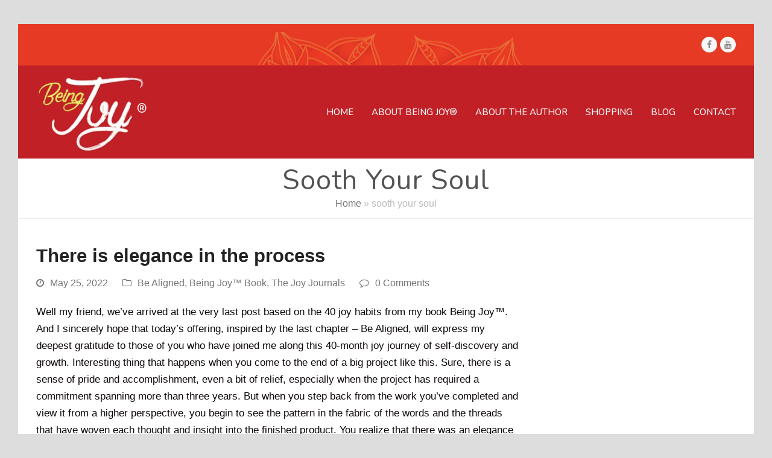

--- FILE ---
content_type: text/html; charset=UTF-8
request_url: https://beingjoy.ca/tag/sooth-your-soul/
body_size: 15893
content:
<!doctype html>
<html lang="en-US" itemscope itemtype="http://schema.org/WebPage">
<head><style>img.lazy{min-height:1px}</style><link href="https://beingjoy.ca/wp-content/plugins/w3-total-cache/pub/js/lazyload.min.js?x62617" as="script">
<meta charset="UTF-8">
<link rel="profile" href="http://gmpg.org/xfn/11">
<meta name='robots' content='index, follow, max-image-preview:large, max-snippet:-1, max-video-preview:-1' />
	<style>img:is([sizes="auto" i], [sizes^="auto," i]) { contain-intrinsic-size: 3000px 1500px }</style>
	<meta name="generator" content="Total WordPress Theme v5.0.8">
<meta name="viewport" content="width=device-width, initial-scale=1">
<meta http-equiv="X-UA-Compatible" content="IE=edge" />

	<!-- This site is optimized with the Yoast SEO plugin v26.8 - https://yoast.com/product/yoast-seo-wordpress/ -->
	<title>sooth your soul Archives - Being Joy®</title>
	<link rel="canonical" href="https://beingjoy.ca/tag/sooth-your-soul/" />
	<link rel="next" href="https://beingjoy.ca/tag/sooth-your-soul/page/2/" />
	<meta property="og:locale" content="en_US" />
	<meta property="og:type" content="article" />
	<meta property="og:title" content="sooth your soul Archives - Being Joy®" />
	<meta property="og:url" content="https://beingjoy.ca/tag/sooth-your-soul/" />
	<meta property="og:site_name" content="Being Joy®" />
	<meta property="og:image" content="https://beingjoy.ca/wp-content/uploads/2018/11/home-slider.jpg" />
	<meta property="og:image:width" content="2500" />
	<meta property="og:image:height" content="499" />
	<meta property="og:image:type" content="image/jpeg" />
	<meta name="twitter:card" content="summary_large_image" />
	<script type="application/ld+json" class="yoast-schema-graph">{"@context":"https://schema.org","@graph":[{"@type":"CollectionPage","@id":"https://beingjoy.ca/tag/sooth-your-soul/","url":"https://beingjoy.ca/tag/sooth-your-soul/","name":"sooth your soul Archives - Being Joy®","isPartOf":{"@id":"https://beingjoy.ca/#website"},"breadcrumb":{"@id":"https://beingjoy.ca/tag/sooth-your-soul/#breadcrumb"},"inLanguage":"en-US"},{"@type":"BreadcrumbList","@id":"https://beingjoy.ca/tag/sooth-your-soul/#breadcrumb","itemListElement":[{"@type":"ListItem","position":1,"name":"Home","item":"https://beingjoy.ca/"},{"@type":"ListItem","position":2,"name":"sooth your soul"}]},{"@type":"WebSite","@id":"https://beingjoy.ca/#website","url":"https://beingjoy.ca/","name":"Being Joy®","description":"Being Joy® can heal your life and be the catalyst for change in the world.","publisher":{"@id":"https://beingjoy.ca/#organization"},"potentialAction":[{"@type":"SearchAction","target":{"@type":"EntryPoint","urlTemplate":"https://beingjoy.ca/?s={search_term_string}"},"query-input":{"@type":"PropertyValueSpecification","valueRequired":true,"valueName":"search_term_string"}}],"inLanguage":"en-US"},{"@type":"Organization","@id":"https://beingjoy.ca/#organization","name":"Blyssworks Inc.","alternateName":"Blyssworks","url":"https://beingjoy.ca/","logo":{"@type":"ImageObject","inLanguage":"en-US","@id":"https://beingjoy.ca/#/schema/logo/image/","url":"https://beingjoy.ca/wp-content/uploads/2023/10/cropped-BeingJoy_logo.png","contentUrl":"https://beingjoy.ca/wp-content/uploads/2023/10/cropped-BeingJoy_logo.png","width":512,"height":512,"caption":"Blyssworks Inc."},"image":{"@id":"https://beingjoy.ca/#/schema/logo/image/"}}]}</script>
	<!-- / Yoast SEO plugin. -->


<link rel='dns-prefetch' href='//www.googletagmanager.com' />
<link rel='dns-prefetch' href='//fonts.googleapis.com' />
<style id='classic-theme-styles-inline-css'>
/*! This file is auto-generated */
.wp-block-button__link{color:#fff;background-color:#32373c;border-radius:9999px;box-shadow:none;text-decoration:none;padding:calc(.667em + 2px) calc(1.333em + 2px);font-size:1.125em}.wp-block-file__button{background:#32373c;color:#fff;text-decoration:none}
</style>
<style id='global-styles-inline-css'>
:root{--wp--preset--aspect-ratio--square: 1;--wp--preset--aspect-ratio--4-3: 4/3;--wp--preset--aspect-ratio--3-4: 3/4;--wp--preset--aspect-ratio--3-2: 3/2;--wp--preset--aspect-ratio--2-3: 2/3;--wp--preset--aspect-ratio--16-9: 16/9;--wp--preset--aspect-ratio--9-16: 9/16;--wp--preset--color--black: #000000;--wp--preset--color--cyan-bluish-gray: #abb8c3;--wp--preset--color--white: #ffffff;--wp--preset--color--pale-pink: #f78da7;--wp--preset--color--vivid-red: #cf2e2e;--wp--preset--color--luminous-vivid-orange: #ff6900;--wp--preset--color--luminous-vivid-amber: #fcb900;--wp--preset--color--light-green-cyan: #7bdcb5;--wp--preset--color--vivid-green-cyan: #00d084;--wp--preset--color--pale-cyan-blue: #8ed1fc;--wp--preset--color--vivid-cyan-blue: #0693e3;--wp--preset--color--vivid-purple: #9b51e0;--wp--preset--gradient--vivid-cyan-blue-to-vivid-purple: linear-gradient(135deg,rgba(6,147,227,1) 0%,rgb(155,81,224) 100%);--wp--preset--gradient--light-green-cyan-to-vivid-green-cyan: linear-gradient(135deg,rgb(122,220,180) 0%,rgb(0,208,130) 100%);--wp--preset--gradient--luminous-vivid-amber-to-luminous-vivid-orange: linear-gradient(135deg,rgba(252,185,0,1) 0%,rgba(255,105,0,1) 100%);--wp--preset--gradient--luminous-vivid-orange-to-vivid-red: linear-gradient(135deg,rgba(255,105,0,1) 0%,rgb(207,46,46) 100%);--wp--preset--gradient--very-light-gray-to-cyan-bluish-gray: linear-gradient(135deg,rgb(238,238,238) 0%,rgb(169,184,195) 100%);--wp--preset--gradient--cool-to-warm-spectrum: linear-gradient(135deg,rgb(74,234,220) 0%,rgb(151,120,209) 20%,rgb(207,42,186) 40%,rgb(238,44,130) 60%,rgb(251,105,98) 80%,rgb(254,248,76) 100%);--wp--preset--gradient--blush-light-purple: linear-gradient(135deg,rgb(255,206,236) 0%,rgb(152,150,240) 100%);--wp--preset--gradient--blush-bordeaux: linear-gradient(135deg,rgb(254,205,165) 0%,rgb(254,45,45) 50%,rgb(107,0,62) 100%);--wp--preset--gradient--luminous-dusk: linear-gradient(135deg,rgb(255,203,112) 0%,rgb(199,81,192) 50%,rgb(65,88,208) 100%);--wp--preset--gradient--pale-ocean: linear-gradient(135deg,rgb(255,245,203) 0%,rgb(182,227,212) 50%,rgb(51,167,181) 100%);--wp--preset--gradient--electric-grass: linear-gradient(135deg,rgb(202,248,128) 0%,rgb(113,206,126) 100%);--wp--preset--gradient--midnight: linear-gradient(135deg,rgb(2,3,129) 0%,rgb(40,116,252) 100%);--wp--preset--font-size--small: 13px;--wp--preset--font-size--medium: 20px;--wp--preset--font-size--large: 36px;--wp--preset--font-size--x-large: 42px;--wp--preset--spacing--20: 0.44rem;--wp--preset--spacing--30: 0.67rem;--wp--preset--spacing--40: 1rem;--wp--preset--spacing--50: 1.5rem;--wp--preset--spacing--60: 2.25rem;--wp--preset--spacing--70: 3.38rem;--wp--preset--spacing--80: 5.06rem;--wp--preset--shadow--natural: 6px 6px 9px rgba(0, 0, 0, 0.2);--wp--preset--shadow--deep: 12px 12px 50px rgba(0, 0, 0, 0.4);--wp--preset--shadow--sharp: 6px 6px 0px rgba(0, 0, 0, 0.2);--wp--preset--shadow--outlined: 6px 6px 0px -3px rgba(255, 255, 255, 1), 6px 6px rgba(0, 0, 0, 1);--wp--preset--shadow--crisp: 6px 6px 0px rgba(0, 0, 0, 1);}:where(.is-layout-flex){gap: 0.5em;}:where(.is-layout-grid){gap: 0.5em;}body .is-layout-flex{display: flex;}.is-layout-flex{flex-wrap: wrap;align-items: center;}.is-layout-flex > :is(*, div){margin: 0;}body .is-layout-grid{display: grid;}.is-layout-grid > :is(*, div){margin: 0;}:where(.wp-block-columns.is-layout-flex){gap: 2em;}:where(.wp-block-columns.is-layout-grid){gap: 2em;}:where(.wp-block-post-template.is-layout-flex){gap: 1.25em;}:where(.wp-block-post-template.is-layout-grid){gap: 1.25em;}.has-black-color{color: var(--wp--preset--color--black) !important;}.has-cyan-bluish-gray-color{color: var(--wp--preset--color--cyan-bluish-gray) !important;}.has-white-color{color: var(--wp--preset--color--white) !important;}.has-pale-pink-color{color: var(--wp--preset--color--pale-pink) !important;}.has-vivid-red-color{color: var(--wp--preset--color--vivid-red) !important;}.has-luminous-vivid-orange-color{color: var(--wp--preset--color--luminous-vivid-orange) !important;}.has-luminous-vivid-amber-color{color: var(--wp--preset--color--luminous-vivid-amber) !important;}.has-light-green-cyan-color{color: var(--wp--preset--color--light-green-cyan) !important;}.has-vivid-green-cyan-color{color: var(--wp--preset--color--vivid-green-cyan) !important;}.has-pale-cyan-blue-color{color: var(--wp--preset--color--pale-cyan-blue) !important;}.has-vivid-cyan-blue-color{color: var(--wp--preset--color--vivid-cyan-blue) !important;}.has-vivid-purple-color{color: var(--wp--preset--color--vivid-purple) !important;}.has-black-background-color{background-color: var(--wp--preset--color--black) !important;}.has-cyan-bluish-gray-background-color{background-color: var(--wp--preset--color--cyan-bluish-gray) !important;}.has-white-background-color{background-color: var(--wp--preset--color--white) !important;}.has-pale-pink-background-color{background-color: var(--wp--preset--color--pale-pink) !important;}.has-vivid-red-background-color{background-color: var(--wp--preset--color--vivid-red) !important;}.has-luminous-vivid-orange-background-color{background-color: var(--wp--preset--color--luminous-vivid-orange) !important;}.has-luminous-vivid-amber-background-color{background-color: var(--wp--preset--color--luminous-vivid-amber) !important;}.has-light-green-cyan-background-color{background-color: var(--wp--preset--color--light-green-cyan) !important;}.has-vivid-green-cyan-background-color{background-color: var(--wp--preset--color--vivid-green-cyan) !important;}.has-pale-cyan-blue-background-color{background-color: var(--wp--preset--color--pale-cyan-blue) !important;}.has-vivid-cyan-blue-background-color{background-color: var(--wp--preset--color--vivid-cyan-blue) !important;}.has-vivid-purple-background-color{background-color: var(--wp--preset--color--vivid-purple) !important;}.has-black-border-color{border-color: var(--wp--preset--color--black) !important;}.has-cyan-bluish-gray-border-color{border-color: var(--wp--preset--color--cyan-bluish-gray) !important;}.has-white-border-color{border-color: var(--wp--preset--color--white) !important;}.has-pale-pink-border-color{border-color: var(--wp--preset--color--pale-pink) !important;}.has-vivid-red-border-color{border-color: var(--wp--preset--color--vivid-red) !important;}.has-luminous-vivid-orange-border-color{border-color: var(--wp--preset--color--luminous-vivid-orange) !important;}.has-luminous-vivid-amber-border-color{border-color: var(--wp--preset--color--luminous-vivid-amber) !important;}.has-light-green-cyan-border-color{border-color: var(--wp--preset--color--light-green-cyan) !important;}.has-vivid-green-cyan-border-color{border-color: var(--wp--preset--color--vivid-green-cyan) !important;}.has-pale-cyan-blue-border-color{border-color: var(--wp--preset--color--pale-cyan-blue) !important;}.has-vivid-cyan-blue-border-color{border-color: var(--wp--preset--color--vivid-cyan-blue) !important;}.has-vivid-purple-border-color{border-color: var(--wp--preset--color--vivid-purple) !important;}.has-vivid-cyan-blue-to-vivid-purple-gradient-background{background: var(--wp--preset--gradient--vivid-cyan-blue-to-vivid-purple) !important;}.has-light-green-cyan-to-vivid-green-cyan-gradient-background{background: var(--wp--preset--gradient--light-green-cyan-to-vivid-green-cyan) !important;}.has-luminous-vivid-amber-to-luminous-vivid-orange-gradient-background{background: var(--wp--preset--gradient--luminous-vivid-amber-to-luminous-vivid-orange) !important;}.has-luminous-vivid-orange-to-vivid-red-gradient-background{background: var(--wp--preset--gradient--luminous-vivid-orange-to-vivid-red) !important;}.has-very-light-gray-to-cyan-bluish-gray-gradient-background{background: var(--wp--preset--gradient--very-light-gray-to-cyan-bluish-gray) !important;}.has-cool-to-warm-spectrum-gradient-background{background: var(--wp--preset--gradient--cool-to-warm-spectrum) !important;}.has-blush-light-purple-gradient-background{background: var(--wp--preset--gradient--blush-light-purple) !important;}.has-blush-bordeaux-gradient-background{background: var(--wp--preset--gradient--blush-bordeaux) !important;}.has-luminous-dusk-gradient-background{background: var(--wp--preset--gradient--luminous-dusk) !important;}.has-pale-ocean-gradient-background{background: var(--wp--preset--gradient--pale-ocean) !important;}.has-electric-grass-gradient-background{background: var(--wp--preset--gradient--electric-grass) !important;}.has-midnight-gradient-background{background: var(--wp--preset--gradient--midnight) !important;}.has-small-font-size{font-size: var(--wp--preset--font-size--small) !important;}.has-medium-font-size{font-size: var(--wp--preset--font-size--medium) !important;}.has-large-font-size{font-size: var(--wp--preset--font-size--large) !important;}.has-x-large-font-size{font-size: var(--wp--preset--font-size--x-large) !important;}
:where(.wp-block-post-template.is-layout-flex){gap: 1.25em;}:where(.wp-block-post-template.is-layout-grid){gap: 1.25em;}
:where(.wp-block-columns.is-layout-flex){gap: 2em;}:where(.wp-block-columns.is-layout-grid){gap: 2em;}
:root :where(.wp-block-pullquote){font-size: 1.5em;line-height: 1.6;}
</style>
<link rel="stylesheet" href="https://beingjoy.ca/wp-content/cache/minify/580ea.css?x62617" media="all" />

<link rel='stylesheet' id='wpex-google-font-nunito-css' href='//fonts.googleapis.com/css2?family=Nunito:ital,wght@0,100;0,200;0,300;0,400;0,500;0,600;0,700;0,800;0,900;1,100;1,200;1,300;1,400;1,500;1,600;1,700;1,800;1,900&#038;display=swap&#038;subset=latin' media='all' />
<link rel="stylesheet" href="https://beingjoy.ca/wp-content/cache/minify/2b532.css?x62617" media="all" />

<link rel='stylesheet' id='wpex-mobile-menu-breakpoint-max-css' href='https://beingjoy.ca/wp-content/themes/Total/assets/css/wpex-mobile-menu-breakpoint-max.css?x62617' media='only screen and (max-width:959px)' />
<link rel='stylesheet' id='wpex-mobile-menu-breakpoint-min-css' href='https://beingjoy.ca/wp-content/themes/Total/assets/css/wpex-mobile-menu-breakpoint-min.css?x62617' media='only screen and (min-width:960px)' />
<link rel="stylesheet" href="https://beingjoy.ca/wp-content/cache/minify/7c78b.css?x62617" media="all" />


<script src="https://beingjoy.ca/wp-content/cache/minify/818c0.js?x62617"></script>



<!-- Google tag (gtag.js) snippet added by Site Kit -->
<!-- Google Analytics snippet added by Site Kit -->
<script src="https://www.googletagmanager.com/gtag/js?id=GT-NMCXFT4" id="google_gtagjs-js" async></script>
<script id="google_gtagjs-js-after">
window.dataLayer = window.dataLayer || [];function gtag(){dataLayer.push(arguments);}
gtag("set","linker",{"domains":["beingjoy.ca"]});
gtag("js", new Date());
gtag("set", "developer_id.dZTNiMT", true);
gtag("config", "GT-NMCXFT4");
</script>
<meta name="generator" content="Site Kit by Google 1.170.0" /><link rel="preload" href="https://beingjoy.ca/wp-content/themes/Total/assets/lib/ticons/fonts/ticons-webfont.woff2" type="font/woff2" as="font" crossorigin><meta name="generator" content="Elementor 3.28.4; features: additional_custom_breakpoints, e_local_google_fonts; settings: css_print_method-external, google_font-enabled, font_display-swap">
			<style>
				.e-con.e-parent:nth-of-type(n+4):not(.e-lazyloaded):not(.e-no-lazyload),
				.e-con.e-parent:nth-of-type(n+4):not(.e-lazyloaded):not(.e-no-lazyload) * {
					background-image: none !important;
				}
				@media screen and (max-height: 1024px) {
					.e-con.e-parent:nth-of-type(n+3):not(.e-lazyloaded):not(.e-no-lazyload),
					.e-con.e-parent:nth-of-type(n+3):not(.e-lazyloaded):not(.e-no-lazyload) * {
						background-image: none !important;
					}
				}
				@media screen and (max-height: 640px) {
					.e-con.e-parent:nth-of-type(n+2):not(.e-lazyloaded):not(.e-no-lazyload),
					.e-con.e-parent:nth-of-type(n+2):not(.e-lazyloaded):not(.e-no-lazyload) * {
						background-image: none !important;
					}
				}
			</style>
			<link rel="icon" href="https://beingjoy.ca/wp-content/uploads/2023/10/cropped-BeingJoy_logo-32x32.png?x62617" sizes="32x32" />
<link rel="icon" href="https://beingjoy.ca/wp-content/uploads/2023/10/cropped-BeingJoy_logo-192x192.png?x62617" sizes="192x192" />
<link rel="apple-touch-icon" href="https://beingjoy.ca/wp-content/uploads/2023/10/cropped-BeingJoy_logo-180x180.png?x62617" />
<meta name="msapplication-TileImage" content="https://beingjoy.ca/wp-content/uploads/2023/10/cropped-BeingJoy_logo-270x270.png" />
		<style id="wp-custom-css">
			#footer{margin-top:10px}.wpex-row.gap-30 >.col,.wpex-row.gap-30 >.nr-col{margin-bottom:20px;padding-left:0;padding-right:15px}.footer-widget{padding-bottom:25px}.wpex-newsletter-widget-description{color:#ffffff}.youtube-responsive-container{position:relative;padding-bottom:56.25%;padding-top:30px;height:0;overflow:hidden}.youtube-responsive-container iframe,.youtube-responsive-container object,.youtube-responsive-container embed{position:absolute;top:0;left:0;width:100%;height:100%}div.ctct-form-embed div.ctct-form-defaults{color:#323232;background-color:#ffffff;border-radius:5px;padding:24px;padding-top:-20px;padding-right:24px;padding-bottom:24px;padding-left:24px;font:16px "Helvetica Neue",Arial,sans-serif;line-height:normal;line-height:1.5;-webkit-font-smoothing:antialiased}		</style>
		<style data-type="wpex-css" id="wpex-css">/*ACCENT COLOR*/.wpex-text-accent,.wpex-hover-text-accent:hover,.wpex-accent-color,#site-navigation .dropdown-menu >li.menu-item >a:hover,#site-navigation .dropdown-menu >li.menu-item.current-menu-item >a,#site-navigation .dropdown-menu >li.menu-item.current-menu-parent >a,.modern-menu-widget a:hover,.theme-button.outline,.theme-button.clean,a,h1 a:hover,h2 a:hover,h3 a:hover,h4 a:hover,h5 a:hover,h6 a:hover,.entry-title a:hover,.meta a:hover,.wpex-heading a:hover{color:#c02026}.wpex-bg-accent,.wpex-hover-bg-accent:hover,.wpex-bg-accent_alt,.wpex-hover-bg-accent_alt:hover,.wpex-badge,.wpex-accent-bg,input[type="submit"],.theme-button,button,.button,.active >.theme-button,.theme-button.active,.theme-button.outline:hover,.active >.theme-button.outline,.theme-button.outline.active,.theme-button.outline:hover,.post-edit a,.background-highlight,.tagcloud a:hover,.post-tags a:hover,.wpex-carousel .owl-dot.active,.wpex-carousel .owl-prev,.wpex-carousel .owl-next,body #header-two-search #header-two-search-submit,#site-navigation .menu-button >a >span.link-inner,.modern-menu-widget li.menu-item.current-menu-item a,#sidebar .widget_nav_menu .current-menu-item >a,.widget_nav_menu_accordion .widget_nav_menu li.menu-item.current-menu-item >a,#site-navigation-wrap.has-menu-underline .main-navigation-ul>li>a>.link-inner::after,#wp-calendar caption,#wp-calendar tbody td:hover a{background-color:#c02026}.wpex-border-accent{border-color:#c02026}.wpex-hover-border-accent:hover{border-color:#c02026}.theme-button.outline{border-color:#c02026}.wpex-dropdown-top-border #site-navigation .dropdown-menu li.menu-item ul.sub-menu{border-top-color:#c02026}.theme-heading.border-w-color span.text{border-bottom-color:#c02026}/*ACCENT HOVER COLOR*/.wpex-bg-accent_alt,.wpex-hover-bg-accent_alt:hover,.post-edit a:hover,.theme-button:hover,input[type="submit"]:hover,button:hover,.button:hover,.active >.theme-button,.theme-button.active,.wpex-carousel .owl-prev:hover,.wpex-carousel .owl-next:hover,#site-navigation .menu-button >a >span.link-inner:hover{background-color:#eb4023}.wpex-text-accent_alt,.wpex-hover-text-accent_alt:hover{color:#eb4023}/*TYPOGRAPHY*/body{font-family:Arial,Helvetica,sans-serif;font-weight:400;font-size:17px;color:#0e0908;line-height:28px}.theme-button,input[type="submit"],button,#site-navigation .menu-button>a>span.link-inner,.woocommerce .button{font-family:"Nunito";font-weight:500}#top-bar-content{font-family:"Nunito"}.header-aside-content{font-family:"Nunito"}#site-navigation .dropdown-menu .link-inner{font-family:"Nunito";font-weight:500;font-style:normal;font-size:15px;text-transform:capitalize}#site-navigation .dropdown-menu ul .link-inner{font-family:"Nunito";font-weight:500;font-size:16px}.page-header .page-header-title{font-family:"Nunito";font-size:46px;line-height:40px;letter-spacing:1px}.sidebar-box .widget-title{font-family:"Nunito"}h1,.wpex-h1{font-family:"Nunito";font-weight:500;font-size:42px;color:#c02026;letter-spacing:1px;text-transform:capitalize;margin:0 0 5px 0}h2,.wpex-h2{font-family:"Nunito"}h3,.wpex-h3{font-family:"Nunito"}#footer-widgets{font-family:"Nunito";font-weight:500;font-size:16px}.footer-widget .widget-title{font-family:"Nunito";font-weight:600;font-size:1.1em;line-height:1.5;margin:0 0 20px}.footer-callout-content{font-family:"Nunito"}#copyright{font-family:"Nunito"}/*CUSTOMIZER STYLING*/.page-header.wpex-supports-mods{padding-top:15px;padding-bottom:10px}.page-header.wpex-supports-mods .page-header-title{color:#545352}.container,.boxed-main-layout #wrap{width:1366px}#top-bar-wrap{background-color:#e63a24;border-color:#d62e25;color:#c02026}.wpex-top-bar-sticky{background-color:#e63a24}#top-bar-content strong{color:#c02026}#top-bar a:not(.theme-button):not(.wpex-social-btn){color:#ffffff}#top-bar a:not(.theme-button):not(.wpex-social-btn):hover{color:#f7d688}#top-bar{padding-top:20px;padding-bottom:20px}#top-bar-social a.wpex-social-btn-no-style{color:#ffffff}#top-bar-social a.wpex-social-btn-no-style:hover{color:#f7d688}#site-header #site-header-inner{padding-top:2px;padding-bottom:2px}#site-header{background-color:#c02026}#site-header-sticky-wrapper{background-color:#c02026}#site-header-sticky-wrapper.is-sticky #site-header{background-color:#c02026}.footer-has-reveal #site-header{background-color:#c02026}#searchform-header-replace{background-color:#c02026}body.wpex-has-vertical-header #site-header{background-color:#c02026}#site-navigation .dropdown-menu >li.menu-item >a{color:#ffffff}#site-navigation .dropdown-menu >li.menu-item >a:hover,#site-navigation .dropdown-menu >li.menu-item.dropdown.sfHover >a{color:#e1999b}#site-navigation .dropdown-menu >li.menu-item.current-menu-item >a,#site-navigation .dropdown-menu >li.menu-item.current-menu-parent >a{color:#d1362c}#site-navigation .dropdown-menu >li.menu-item.current-menu-item >a >span.link-inner,#site-navigation .dropdown-menu >li.menu-item.current-menu-parent >a >span.link-inner{background-color:#f7d688}#site-header #site-navigation .dropdown-menu ul.sub-menu{background-color:#f7d688}#site-header #site-navigation .dropdown-menu ul.sub-menu >li.menu-item >a{color:#d62e25}#site-header #site-navigation .dropdown-menu ul.sub-menu >li.menu-item >a:hover{color:#d62e25}#site-header #site-navigation .dropdown-menu ul.sub-menu >li.menu-item.current-menu-item >a{color:#ffffff;background-color:#f7ca62}#sidr-main{background-color:#f7d688}#footer-callout-wrap{background-color:#c02026;border-top-color:#c02026;border-bottom-color:#c02026;color:#f7d688}#footer-callout .theme-button{border-radius:20px!important;background:#f7d688;color:#d62e25}#footer-callout .theme-button:hover{color:#c02026}#footer{background-color:#e63a24}#footer,.site-footer .widget-title,.site-footer .wpex-widget-heading{color:#271628}#footer a:not(.theme-button){color:#ffffff}#footer a:hover:not(.theme-button){color:#f7d688}.footer-widget .widget-title{color:#ffffff;text-align:center}#footer-bottom{padding:7px 0 7px 0;background:#c02026;color:#ffffff}#footer-bottom p{color:#ffffff}#footer-bottom a{color:#f7d688}#footer-bottom a:hover{color:#f7ca60}</style></head>

<body class="archive tag tag-sooth-your-soul tag-76 wp-custom-logo wp-embed-responsive wp-theme-Total wp-child-theme-total-child-theme wpex-theme wpex-responsive boxed-main-layout no-composer wpex-live-site wpex-has-primary-bottom-spacing content-right-sidebar has-sidebar has-topbar sidebar-widget-icons hasnt-overlay-header wpex-mobile-toggle-menu-icon_buttons has-mobile-menu wpex-disable-mm-focus-styles elementor-default elementor-kit-2458">

	
	
	<div class="wpex-site-overlay"></div>
<a href="#content" class="skip-to-content">skip to Main Content</a><span data-ls_id="#site_top"></span>
	<div id="outer-wrap" class="wpex-clr">

		
		<div id="wrap" class="wpex-clr">

			

	
		<div id="top-bar-wrap" class="wpex-text-sm wpex-border-b wpex-border-main wpex-border-solid">

			<div id="top-bar" class="container wpex-relative wpex-py-15 wpex-md-flex wpex-justify-between wpex-items-center wpex-text-center wpex-md-text-initial wpex-flex-row-reverse">
<div id="top-bar-social" class="top-bar-right social-style-flat-round">
		<ul id="top-bar-social-list" class="wpex-inline-block wpex-list-none wpex-align-bottom wpex-m-0 wpex-last-mr-0"><li class="wpex-inline-block wpex-mr-5"><a href="https://www.facebook.com/gloriastewart.ca" title="Facebook" target="_blank" class="wpex-facebook wpex-social-btn wpex-social-btn-flat wpex-social-color-hover wpex-round" rel="noopener noreferrer"><span class="ticon ticon-facebook" aria-hidden="true"></span><span class="screen-reader-text">Facebook</span></a></li><li class="wpex-inline-block wpex-mr-5"><a href="https://www.youtube.com/channel/UCAt2SMHqZhJaPNw1VYXVocQ?view_as=subscriber" title="Youtube" target="_blank" class="wpex-youtube wpex-social-btn wpex-social-btn-flat wpex-social-color-hover wpex-round" rel="noopener noreferrer"><span class="ticon ticon-youtube" aria-hidden="true"></span><span class="screen-reader-text">Youtube</span></a></li></ul>	</div>
</div>

		</div>

	



	<header id="site-header" class="header-one fixed-scroll custom-bg dyn-styles wpex-clr" itemscope="itemscope" itemtype="http://schema.org/WPHeader">

		
		<div id="site-header-inner" class="container wpex-clr">
<div id="site-logo" class="site-branding header-one-logo wpex-clr">
	<div id="site-logo-inner" class="wpex-clr"><a id="site-logo-link" href="https://beingjoy.ca/" rel="home" class="main-logo"><img src="https://beingjoy.ca/wp-content/uploads/2023/10/logo-2.png?x62617" alt="Being Joy®" class="logo-img" height="150" data-no-retina data-skip-lazy /></a></div>

</div>
	
	<div id="site-navigation-wrap" class="navbar-style-one wpex-dropdowns-caret hide-at-mm-breakpoint wpex-clr">

		<nav id="site-navigation" class="navigation main-navigation main-navigation-one wpex-clr" itemscope="itemscope" itemtype="http://schema.org/SiteNavigationElement" aria-label="Main menu">

			
				<ul id="menu-being-joy-main-menu" class="dropdown-menu main-navigation-ul sf-menu"><li id="menu-item-103" class="menu-item menu-item-type-post_type menu-item-object-page menu-item-home menu-item-103"><a href="https://beingjoy.ca/"><span class="link-inner">HOME</span></a></li>
<li id="menu-item-820" class="menu-item menu-item-type-custom menu-item-object-custom menu-item-has-children dropdown menu-item-820"><a><span class="link-inner">ABOUT BEING JOY®</span></a>
<ul class="sub-menu">
	<li id="menu-item-819" class="menu-item menu-item-type-post_type menu-item-object-page menu-item-819"><a href="https://beingjoy.ca/being-joy-book/"><span class="link-inner">ABOUT THE BOOK</span></a></li>
	<li id="menu-item-830" class="menu-item menu-item-type-post_type menu-item-object-page menu-item-830"><a href="https://beingjoy.ca/being-joy-40-day-card-deck-1/"><span class="link-inner">JOY MEDICINE CARDS</span></a></li>
	<li id="menu-item-1874" class="menu-item menu-item-type-post_type menu-item-object-page menu-item-1874"><a href="https://beingjoy.ca/joy-revolution/"><span class="link-inner">JOY REVOLUTION</span></a></li>
</ul>
</li>
<li id="menu-item-245" class="menu-item menu-item-type-post_type menu-item-object-page menu-item-245"><a href="https://beingjoy.ca/about/"><span class="link-inner">ABOUT THE AUTHOR</span></a></li>
<li id="menu-item-834" class="menu-item menu-item-type-post_type menu-item-object-page menu-item-834"><a href="https://beingjoy.ca/shopping/"><span class="link-inner">SHOPPING</span></a></li>
<li id="menu-item-379" class="menu-item menu-item-type-post_type menu-item-object-page current_page_parent menu-item-379"><a href="https://beingjoy.ca/blog/"><span class="link-inner">BLOG</span></a></li>
<li id="menu-item-244" class="menu-item menu-item-type-post_type menu-item-object-page menu-item-244"><a href="https://beingjoy.ca/contact/"><span class="link-inner">CONTACT</span></a></li>
</ul>
			
		</nav>

	</div>

	

<div id="mobile-menu" class="wpex-mobile-menu-toggle show-at-mm-breakpoint">
	<div class="wpex-inline-flex wpex-items-center">
						<a href="#" class="mobile-menu-toggle" role="button" aria-label="Toggle Mobile menu" aria-expanded="false"><span class="wpex-bars" aria-hidden="true"><span></span></span></a>			</div>
</div></div>

		
	</header>



			
			<main id="main" class="site-main wpex-clr">

				
<header class="page-header centered-minimal-page-header wpex-supports-mods has-aside wpex-relative wpex-mb-40 wpex-bg-white wpex-py-30 wpex-border-t wpex-border-b wpex-border-solid wpex-border-main wpex-text-gray-700 wpex-text-center">

	
	<div class="page-header-inner container">
<div class="page-header-content">

<h1 class="page-header-title wpex-block wpex-m-0 wpex-inherit-font-family wpex-not-italic wpex-tracking-normal wpex-leading-normal wpex-font-normal wpex-text-5xl wpex-text-gray-900"itemprop="headline">

	<span>sooth your soul</span>

</h1>

</div>
<div class="page-header-aside wpex-mt-5"><nav class="site-breadcrumbs position-page_header_aside wpex-text-sm"><span class="breadcrumb-trail"><span><span><a href="https://beingjoy.ca/">Home</a></span> » <span class="breadcrumb_last" aria-current="page">sooth your soul</span></span></span></nav></div></div>

	
</header>


	<div id="content-wrap" class="container wpex-clr">

		
		<div id="primary" class="content-area wpex-clr">

			
			<div id="content" class="site-content wpex-clr">

				
				
<div id="blog-entries" class="entries wpex-clr">
	<article id="post-2317" class="blog-entry large-image-entry-style wpex-relative wpex-clr post-2317 post type-post status-publish format-standard hentry category-be-aligned category-being-joy-book category-the-joy-journals tag-abundance tag-alignment tag-being-joy-book tag-connection tag-enlightenment tag-goodness tag-gratitude tag-happiness tag-helpful tag-inspiration tag-joy tag-joyful-living tag-laugh tag-laughter tag-light-hearted tag-mindfulness tag-motivational tag-positive-attitude tag-purposeful tag-respect tag-self-care tag-sooth-your-soul tag-the-joy-journals tag-thoughtfulness tag-truth entry no-media">

		
			<div class="blog-entry-inner entry-inner wpex-last-mb-0 wpex-clr">

				
<header class="blog-entry-header entry-header wpex-mb-10">
		<h2 class="blog-entry-title entry-title wpex-text-3xl"><a href="https://beingjoy.ca/there-is-elegance-in-the-process/">There is elegance in the process</a></h2>
</header>
<ul class="blog-entry-meta entry-meta meta wpex-text-sm wpex-text-gray-600 wpex-last-mr-0 wpex-mb-20">

	
		
			<li class="meta-date"><span class="ticon ticon-clock-o" aria-hidden="true"></span><span class="updated">May 25, 2022</span></li>

		
	
		
			
				<li class="meta-category"><span class="ticon ticon-folder-o" aria-hidden="true"></span><a class="term-163" href="https://beingjoy.ca/category/be-aligned/">Be Aligned</a>, <a class="term-3" href="https://beingjoy.ca/category/being-joy-book/">Being Joy™ Book</a>, <a class="term-7" href="https://beingjoy.ca/category/the-joy-journals/">The Joy Journals</a></li>
			
		
	
		
			
				<li class="meta-comments comment-scroll"><span class="ticon ticon-comment-o" aria-hidden="true"></span><a href="https://beingjoy.ca/there-is-elegance-in-the-process/#comments_reply" class="comments-link" >0 Comments</a></li>

			
		
	
</ul>
<div class="blog-entry-excerpt entry-excerpt wpex-my-20 wpex-last-mb-0 wpex-clr">

	Well my friend, we’ve arrived at the very last post based on the 40 joy habits from my book Being Joy™. And I sincerely hope that today’s offering, inspired by the last chapter – Be Aligned, will express my deepest gratitude to those of you who have joined me along this 40-month joy journey of self-discovery and growth. 

Interesting thing that happens when you come to the end of a big project like this. Sure, there is a sense of pride and accomplishment, even a bit of relief, especially when the project has required a commitment spanning more than three years.

But when you step back from the work you’ve completed and view it from a higher perspective, you begin to see the pattern in the fabric of the words and the threads that have woven each thought and insight into the finished product. You realize that there was an elegance in the process and a grander purpose of the journey. 

</div>
<div class="blog-entry-readmore entry-readmore-wrap wpex-my-20 wpex-clr">
	<a href="https://beingjoy.ca/there-is-elegance-in-the-process/" class="theme-button">Read More<span class="readmore-rarr wpex-hidden wpex-ml-10">&rarr;</span></a>
</div>
			</div>

			<div class="entry-divider wpex-divider wpex-my-40"></div>
		
	</article>


	<article id="post-2310" class="blog-entry large-image-entry-style wpex-relative wpex-clr post-2310 post type-post status-publish format-standard hentry category-be-aligned category-being-joy-book category-the-joy-journals tag-abundance tag-alignment tag-being-joy-book tag-connection tag-enlightenment tag-goodness tag-gratitude tag-happiness tag-helpful tag-inspiration tag-joy tag-joyful-living tag-laugh tag-laughter tag-light-hearted tag-mindfulness tag-motivational tag-positive-attitude tag-purposeful tag-respect tag-self-care tag-sooth-your-soul tag-the-joy-journals tag-thoughtfulness tag-truth entry no-media">

		
			<div class="blog-entry-inner entry-inner wpex-last-mb-0 wpex-clr">

				
<header class="blog-entry-header entry-header wpex-mb-10">
		<h2 class="blog-entry-title entry-title wpex-text-3xl"><a href="https://beingjoy.ca/do-your-beliefs-limit-or-empower-you/">Do your beliefs limit or empower you?</a></h2>
</header>
<ul class="blog-entry-meta entry-meta meta wpex-text-sm wpex-text-gray-600 wpex-last-mr-0 wpex-mb-20">

	
		
			<li class="meta-date"><span class="ticon ticon-clock-o" aria-hidden="true"></span><span class="updated">May 18, 2022</span></li>

		
	
		
			
				<li class="meta-category"><span class="ticon ticon-folder-o" aria-hidden="true"></span><a class="term-163" href="https://beingjoy.ca/category/be-aligned/">Be Aligned</a>, <a class="term-3" href="https://beingjoy.ca/category/being-joy-book/">Being Joy™ Book</a>, <a class="term-7" href="https://beingjoy.ca/category/the-joy-journals/">The Joy Journals</a></li>
			
		
	
		
			
				<li class="meta-comments comment-scroll"><span class="ticon ticon-comment-o" aria-hidden="true"></span><a href="https://beingjoy.ca/do-your-beliefs-limit-or-empower-you/#comments_reply" class="comments-link" >0 Comments</a></li>

			
		
	
</ul>
<div class="blog-entry-excerpt entry-excerpt wpex-my-20 wpex-last-mb-0 wpex-clr">

	How do your beliefs impact your life today? Are they limiting your potential or are they empowering your ability to manifest your desires? 

The topic of beliefs is fundamental to the subject of alignment. And being aligned to your true essence is the foundation of joyful living. 

This week’s post is the third of the last four posts I will write based on “Be Aligned”, which is the last chapter of my book Being Joy ™. Today I will talk specifically about how being attached to your beliefs can block the flow of energy that enables you to align with your true self. And when that inner conflict occurs, you can feel out of sync with your natural rhythms of being. 

Abraham-Hicks put it this way, “Any and all desires can be fulfilled unless you are holding yourself out of alignment with your own desire. The feeling of competition or shortage, or limitation of resources, means you are out of alignment with your own desires.”

I’m going to expand on those thoughts by including key passages from Chapter 23 – Be Abundant from my book.
</div>
<div class="blog-entry-readmore entry-readmore-wrap wpex-my-20 wpex-clr">
	<a href="https://beingjoy.ca/do-your-beliefs-limit-or-empower-you/" class="theme-button">Read More<span class="readmore-rarr wpex-hidden wpex-ml-10">&rarr;</span></a>
</div>
			</div>

			<div class="entry-divider wpex-divider wpex-my-40"></div>
		
	</article>


	<article id="post-2303" class="blog-entry large-image-entry-style wpex-relative wpex-clr post-2303 post type-post status-publish format-standard hentry category-be-aligned category-being-joy-book category-the-joy-journals tag-abundance tag-alignment tag-being-joy-book tag-connection tag-enlightenment tag-goodness tag-gratitude tag-happiness tag-helpful tag-inspiration tag-joy tag-joyful-living tag-laugh tag-laughter tag-light-hearted tag-mindfulness tag-motivational tag-positive-attitude tag-purposeful tag-respect tag-self-care tag-sooth-your-soul tag-the-joy-journals tag-thoughtfulness tag-truth entry no-media">

		
			<div class="blog-entry-inner entry-inner wpex-last-mb-0 wpex-clr">

				
<header class="blog-entry-header entry-header wpex-mb-10">
		<h2 class="blog-entry-title entry-title wpex-text-3xl"><a href="https://beingjoy.ca/do-your-feelings-serve-you/">Do your feelings serve you?</a></h2>
</header>
<ul class="blog-entry-meta entry-meta meta wpex-text-sm wpex-text-gray-600 wpex-last-mr-0 wpex-mb-20">

	
		
			<li class="meta-date"><span class="ticon ticon-clock-o" aria-hidden="true"></span><span class="updated">May 11, 2022</span></li>

		
	
		
			
				<li class="meta-category"><span class="ticon ticon-folder-o" aria-hidden="true"></span><a class="term-163" href="https://beingjoy.ca/category/be-aligned/">Be Aligned</a>, <a class="term-3" href="https://beingjoy.ca/category/being-joy-book/">Being Joy™ Book</a>, <a class="term-7" href="https://beingjoy.ca/category/the-joy-journals/">The Joy Journals</a></li>
			
		
	
		
			
				<li class="meta-comments comment-scroll"><span class="ticon ticon-comment-o" aria-hidden="true"></span><a href="https://beingjoy.ca/do-your-feelings-serve-you/#comments_reply" class="comments-link" >0 Comments</a></li>

			
		
	
</ul>
<div class="blog-entry-excerpt entry-excerpt wpex-my-20 wpex-last-mb-0 wpex-clr">

	Today’s blog is all about feelings. Yes, the touchy-feely kind. We all have them. But do yours serve you or get in the way of your joy? Let’s find out.

This week’s post is the 2nd of the last four posts I will write based on the last chapter of my book Being Joy ™. “Be Aligned” was destined to be the last joy habit for the book. Not because it was following any pre-programmed conscious thought process of sequencing the chapters in a particular order of logical progression, but because it was meant to be an important middle point along the joy journey. This is what I mean.

I believe that every ending ushers in a new beginning. So here we are – at the middle point – an important crossroads of a new journey. The gap when being in alignment with your true self matters most.

</div>
<div class="blog-entry-readmore entry-readmore-wrap wpex-my-20 wpex-clr">
	<a href="https://beingjoy.ca/do-your-feelings-serve-you/" class="theme-button">Read More<span class="readmore-rarr wpex-hidden wpex-ml-10">&rarr;</span></a>
</div>
			</div>

			<div class="entry-divider wpex-divider wpex-my-40"></div>
		
	</article>


	<article id="post-2292" class="blog-entry large-image-entry-style wpex-relative wpex-clr post-2292 post type-post status-publish format-standard hentry category-be-aligned category-being-joy-book category-the-joy-journals tag-abundance tag-alignment tag-being-joy-book tag-connection tag-enlightenment tag-goodness tag-gratitude tag-happiness tag-helpful tag-inspiration tag-joy tag-joyful-living tag-laugh tag-laughter tag-light-hearted tag-mindfulness tag-motivational tag-positive-attitude tag-purposeful tag-respect tag-self-care tag-sooth-your-soul tag-the-joy-journals tag-thoughtfulness tag-truth entry no-media">

		
			<div class="blog-entry-inner entry-inner wpex-last-mb-0 wpex-clr">

				
<header class="blog-entry-header entry-header wpex-mb-10">
		<h2 class="blog-entry-title entry-title wpex-text-3xl"><a href="https://beingjoy.ca/are-you-living-in-alignment/">Are you living in alignment?</a></h2>
</header>
<ul class="blog-entry-meta entry-meta meta wpex-text-sm wpex-text-gray-600 wpex-last-mr-0 wpex-mb-20">

	
		
			<li class="meta-date"><span class="ticon ticon-clock-o" aria-hidden="true"></span><span class="updated">May 4, 2022</span></li>

		
	
		
			
				<li class="meta-category"><span class="ticon ticon-folder-o" aria-hidden="true"></span><a class="term-163" href="https://beingjoy.ca/category/be-aligned/">Be Aligned</a>, <a class="term-3" href="https://beingjoy.ca/category/being-joy-book/">Being Joy™ Book</a>, <a class="term-7" href="https://beingjoy.ca/category/the-joy-journals/">The Joy Journals</a></li>
			
		
	
		
			
				<li class="meta-comments comment-scroll"><span class="ticon ticon-comment-o" aria-hidden="true"></span><a href="https://beingjoy.ca/are-you-living-in-alignment/#comments_reply" class="comments-link" >0 Comments</a></li>

			
		
	
</ul>
<div class="blog-entry-excerpt entry-excerpt wpex-my-20 wpex-last-mb-0 wpex-clr">

	The countdown has begun. 

Today’s blog is the first of the last four posts I will be writing based on the 40 joy habits from my book Being Joy™. And as I was guided when I started to write the book in 2015, the last chapter is devoted to what I believe is the most important topic – alignment. And it’s a very deep topic at that. Probably why Spirit agreed that it should be the last one. 

Of course, I didn’t know at the time while I felt so strongly that the Chapter 40 should be called Be Aligned. But after writing these posts for the past 39 months, I realize now that I needed to evolve with the material as much as I hope some of you have as well. It’s been a journey – a Joy Journey! 

You see, what I’ve come to understand more deeply is that alignment is at the core of your wellbeing which is really your natural state. And when you’re living in alignment with your true self, you are living in your joy. In fact, joy is your birthright.

</div>
<div class="blog-entry-readmore entry-readmore-wrap wpex-my-20 wpex-clr">
	<a href="https://beingjoy.ca/are-you-living-in-alignment/" class="theme-button">Read More<span class="readmore-rarr wpex-hidden wpex-ml-10">&rarr;</span></a>
</div>
			</div>

			<div class="entry-divider wpex-divider wpex-my-40"></div>
		
	</article>


	<article id="post-2284" class="blog-entry large-image-entry-style wpex-relative wpex-clr post-2284 post type-post status-publish format-standard hentry category-be-in-reverence category-being-joy-book category-the-joy-journals tag-abundance tag-being-joy-book tag-connection tag-enlightenment tag-goodness tag-gratitude tag-happiness tag-helpful tag-hopefullness tag-humility tag-inspiration tag-joy tag-joyful-living tag-laugh tag-laughter tag-light-hearted tag-mindfulness tag-motivational tag-pleasure tag-positive-attitude tag-purposeful tag-respect tag-reverence tag-self-care tag-sooth-your-soul tag-the-joy-journals tag-thoughtfulness tag-truth entry no-media">

		
			<div class="blog-entry-inner entry-inner wpex-last-mb-0 wpex-clr">

				
<header class="blog-entry-header entry-header wpex-mb-10">
		<h2 class="blog-entry-title entry-title wpex-text-3xl"><a href="https://beingjoy.ca/what-path-are-you-following/">What path are you following?</a></h2>
</header>
<ul class="blog-entry-meta entry-meta meta wpex-text-sm wpex-text-gray-600 wpex-last-mr-0 wpex-mb-20">

	
		
			<li class="meta-date"><span class="ticon ticon-clock-o" aria-hidden="true"></span><span class="updated">April 27, 2022</span></li>

		
	
		
			
				<li class="meta-category"><span class="ticon ticon-folder-o" aria-hidden="true"></span><a class="term-161" href="https://beingjoy.ca/category/be-in-reverence/">Be in reverence</a>, <a class="term-3" href="https://beingjoy.ca/category/being-joy-book/">Being Joy™ Book</a>, <a class="term-7" href="https://beingjoy.ca/category/the-joy-journals/">The Joy Journals</a></li>
			
		
	
		
			
				<li class="meta-comments comment-scroll"><span class="ticon ticon-comment-o" aria-hidden="true"></span><a href="https://beingjoy.ca/what-path-are-you-following/#comments_reply" class="comments-link" >0 Comments</a></li>

			
		
	
</ul>
<div class="blog-entry-excerpt entry-excerpt wpex-my-20 wpex-last-mb-0 wpex-clr">

	Are you following your divine path? The one you signed up for before you were born. The one that fills you with love and reverence for all. The one that makes your heart soar. 

I hope so. If not, perhaps your path has taken a temporary detour and once you remember your joy, it will be easier to find again. I have a little exercise that might help, so make sure you continue reading.

Today’s blog is the last in a series of weekly reminders about the importance of reverence. All month I have provided a variety of my own thoughts as well as those from others, about why reverence for yourself and others matters. In last week’s post, I shared insights from several writers who made the case for why showing reverence is important for your sense of connection, protection, unity, sustainability, and wellbeing.  Today I want to talk about having reverence for what you do.

</div>
<div class="blog-entry-readmore entry-readmore-wrap wpex-my-20 wpex-clr">
	<a href="https://beingjoy.ca/what-path-are-you-following/" class="theme-button">Read More<span class="readmore-rarr wpex-hidden wpex-ml-10">&rarr;</span></a>
</div>
			</div>

			<div class="entry-divider wpex-divider wpex-my-40"></div>
		
	</article>


	<article id="post-2276" class="blog-entry large-image-entry-style wpex-relative wpex-clr post-2276 post type-post status-publish format-standard hentry category-be-in-reverence category-being-joy-book category-the-joy-journals tag-abundance tag-being-joy-book tag-connection tag-enlightenment tag-goodness tag-gratitude tag-happiness tag-helpful tag-hopefullness tag-humility tag-inspiration tag-joy tag-joyful-living tag-laugh tag-laughter tag-light-hearted tag-mindfulness tag-motivational tag-pleasure tag-positive-attitude tag-purposeful tag-respect tag-reverence tag-self-care tag-sooth-your-soul tag-the-joy-journals tag-thoughtfulness tag-truth entry no-media">

		
			<div class="blog-entry-inner entry-inner wpex-last-mb-0 wpex-clr">

				
<header class="blog-entry-header entry-header wpex-mb-10">
		<h2 class="blog-entry-title entry-title wpex-text-3xl"><a href="https://beingjoy.ca/is-love-your-superpower/">Is love your superpower?</a></h2>
</header>
<ul class="blog-entry-meta entry-meta meta wpex-text-sm wpex-text-gray-600 wpex-last-mr-0 wpex-mb-20">

	
		
			<li class="meta-date"><span class="ticon ticon-clock-o" aria-hidden="true"></span><span class="updated">April 20, 2022</span></li>

		
	
		
			
				<li class="meta-category"><span class="ticon ticon-folder-o" aria-hidden="true"></span><a class="term-161" href="https://beingjoy.ca/category/be-in-reverence/">Be in reverence</a>, <a class="term-3" href="https://beingjoy.ca/category/being-joy-book/">Being Joy™ Book</a>, <a class="term-7" href="https://beingjoy.ca/category/the-joy-journals/">The Joy Journals</a></li>
			
		
	
		
			
				<li class="meta-comments comment-scroll"><span class="ticon ticon-comment-o" aria-hidden="true"></span><a href="https://beingjoy.ca/is-love-your-superpower/#comments_reply" class="comments-link" >0 Comments</a></li>

			
		
	
</ul>
<div class="blog-entry-excerpt entry-excerpt wpex-my-20 wpex-last-mb-0 wpex-clr">

	Do you realize you have an important superpower – one that you were born with and hopefully is nurtured and sharpened every day? That of reverence.

You see when you show love towards yourself and all living things, there isn’t anything that you can’t do – in fact, it’s your greatest superpower. 

It’s your life-force in action, as the spiritual energy of living in your joy propels you further than you could ever imagine, all because of the power of your heart. 

This is why it matters.

</div>
<div class="blog-entry-readmore entry-readmore-wrap wpex-my-20 wpex-clr">
	<a href="https://beingjoy.ca/is-love-your-superpower/" class="theme-button">Read More<span class="readmore-rarr wpex-hidden wpex-ml-10">&rarr;</span></a>
</div>
			</div>

			<div class="entry-divider wpex-divider wpex-my-40"></div>
		
	</article>


	<article id="post-2269" class="blog-entry large-image-entry-style wpex-relative wpex-clr post-2269 post type-post status-publish format-standard hentry category-be-in-reverence category-being-joy-book category-the-joy-journals tag-abundance tag-being-joy-book tag-connection tag-enlightenment tag-goodness tag-gratitude tag-happiness tag-helpful tag-hopefullness tag-humility tag-inspiration tag-joy tag-joyful-living tag-laugh tag-laughter tag-light-hearted tag-mindfulness tag-motivational tag-pleasure tag-positive-attitude tag-purposeful tag-respect tag-reverence tag-self-care tag-sooth-your-soul tag-the-joy-journals tag-thoughtfulness tag-truth entry no-media">

		
			<div class="blog-entry-inner entry-inner wpex-last-mb-0 wpex-clr">

				
<header class="blog-entry-header entry-header wpex-mb-10">
		<h2 class="blog-entry-title entry-title wpex-text-3xl"><a href="https://beingjoy.ca/do-you-stop-to-smell-the-roses/">Do you stop to smell the roses?</a></h2>
</header>
<ul class="blog-entry-meta entry-meta meta wpex-text-sm wpex-text-gray-600 wpex-last-mr-0 wpex-mb-20">

	
		
			<li class="meta-date"><span class="ticon ticon-clock-o" aria-hidden="true"></span><span class="updated">April 13, 2022</span></li>

		
	
		
			
				<li class="meta-category"><span class="ticon ticon-folder-o" aria-hidden="true"></span><a class="term-161" href="https://beingjoy.ca/category/be-in-reverence/">Be in reverence</a>, <a class="term-3" href="https://beingjoy.ca/category/being-joy-book/">Being Joy™ Book</a>, <a class="term-7" href="https://beingjoy.ca/category/the-joy-journals/">The Joy Journals</a></li>
			
		
	
		
			
				<li class="meta-comments comment-scroll"><span class="ticon ticon-comment-o" aria-hidden="true"></span><a href="https://beingjoy.ca/do-you-stop-to-smell-the-roses/#comments_reply" class="comments-link" >0 Comments</a></li>

			
		
	
</ul>
<div class="blog-entry-excerpt entry-excerpt wpex-my-20 wpex-last-mb-0 wpex-clr">

	If you’re like me, you receive some of the clearest messages from your soul when outdoors. Whether it’s a stroll through the forest, a walk along the beach, or just a visit to a nearby park, by being around nature you begin to attune to its healing vibration. And for me, springtime is the best time for that – a time when everything is being activated and renewed. 
Showing reverence for all living things is what I believe is at the foundation of our survival as a species. And if you follow the teachings and example of Indigenous peoples from around the world, you understand the sacredness of this belief. For when you have reverence for all life, you don’t try to destroy it either through deliberate action or by being complicit. You yearn to heal it. That’s the way of joy. And that’s the path to peace.

</div>
<div class="blog-entry-readmore entry-readmore-wrap wpex-my-20 wpex-clr">
	<a href="https://beingjoy.ca/do-you-stop-to-smell-the-roses/" class="theme-button">Read More<span class="readmore-rarr wpex-hidden wpex-ml-10">&rarr;</span></a>
</div>
			</div>

			<div class="entry-divider wpex-divider wpex-my-40"></div>
		
	</article>


	<article id="post-2262" class="blog-entry large-image-entry-style wpex-relative wpex-clr post-2262 post type-post status-publish format-standard hentry category-be-in-reverence category-being-joy-book category-the-joy-journals tag-abundance tag-being-joy-book tag-connection tag-enlightenment tag-goodness tag-gratitude tag-happiness tag-helpful tag-hopefullness tag-humility tag-inspiration tag-joy tag-joyful-living tag-laugh tag-laughter tag-light-hearted tag-mindfulness tag-motivational tag-pleasure tag-positive-attitude tag-purposeful tag-respect tag-reverence tag-self-care tag-sooth-your-soul tag-the-joy-journals tag-thoughtfulness tag-truth entry no-media">

		
			<div class="blog-entry-inner entry-inner wpex-last-mb-0 wpex-clr">

				
<header class="blog-entry-header entry-header wpex-mb-10">
		<h2 class="blog-entry-title entry-title wpex-text-3xl"><a href="https://beingjoy.ca/what-do-you-see-in-the-mirror/">What do you see in the mirror?</a></h2>
</header>
<ul class="blog-entry-meta entry-meta meta wpex-text-sm wpex-text-gray-600 wpex-last-mr-0 wpex-mb-20">

	
		
			<li class="meta-date"><span class="ticon ticon-clock-o" aria-hidden="true"></span><span class="updated">April 6, 2022</span></li>

		
	
		
			
				<li class="meta-category"><span class="ticon ticon-folder-o" aria-hidden="true"></span><a class="term-161" href="https://beingjoy.ca/category/be-in-reverence/">Be in reverence</a>, <a class="term-3" href="https://beingjoy.ca/category/being-joy-book/">Being Joy™ Book</a>, <a class="term-7" href="https://beingjoy.ca/category/the-joy-journals/">The Joy Journals</a></li>
			
		
	
		
			
				<li class="meta-comments comment-scroll"><span class="ticon ticon-comment-o" aria-hidden="true"></span><a href="https://beingjoy.ca/what-do-you-see-in-the-mirror/#comments_reply" class="comments-link" >0 Comments</a></li>

			
		
	
</ul>
<div class="blog-entry-excerpt entry-excerpt wpex-my-20 wpex-last-mb-0 wpex-clr">

	When you look in the mirror, what do you see? I hope you see the divine human that you really are. The unique one, like no other. 

Acknowledging your divinity sends a loving signal to the universe that you have taken your own special place in this world and that your existence matters. That’s self-reverence and the subject of this week’s post.

If you’ve been a regular reader of my monthly blog series, you know that I tend to examine most monthly joy habits from the inside out. Meaning that real change can only start from within.

So if you feel like you’re not getting enough love or respect from others, ask yourself if you are showing love and respect to yourself? 

</div>
<div class="blog-entry-readmore entry-readmore-wrap wpex-my-20 wpex-clr">
	<a href="https://beingjoy.ca/what-do-you-see-in-the-mirror/" class="theme-button">Read More<span class="readmore-rarr wpex-hidden wpex-ml-10">&rarr;</span></a>
</div>
			</div>

			<div class="entry-divider wpex-divider wpex-my-40"></div>
		
	</article>


	<article id="post-2256" class="blog-entry large-image-entry-style wpex-relative wpex-clr post-2256 post type-post status-publish format-standard hentry category-be-pleasure category-being-joy-book category-the-joy-journals tag-abundance tag-being-joy-book tag-connection tag-enlightenment tag-goodness tag-gratitude tag-happiness tag-helpful tag-hopefullness tag-humility tag-inspiration tag-joy tag-joyful-living tag-laugh tag-laughter tag-light-hearted tag-mindfulness tag-motivational tag-pleasure tag-positive-attitude tag-purposeful tag-respect tag-self-care tag-sooth-your-soul tag-the-joy-journals tag-thoughtfulness tag-truth entry no-media">

		
			<div class="blog-entry-inner entry-inner wpex-last-mb-0 wpex-clr">

				
<header class="blog-entry-header entry-header wpex-mb-10">
		<h2 class="blog-entry-title entry-title wpex-text-3xl"><a href="https://beingjoy.ca/when-was-the-last-time-your-sixth-sense-kicked-in/">When was the last time your sixth sense kicked in?</a></h2>
</header>
<ul class="blog-entry-meta entry-meta meta wpex-text-sm wpex-text-gray-600 wpex-last-mr-0 wpex-mb-20">

	
		
			<li class="meta-date"><span class="ticon ticon-clock-o" aria-hidden="true"></span><span class="updated">March 30, 2022</span></li>

		
	
		
			
				<li class="meta-category"><span class="ticon ticon-folder-o" aria-hidden="true"></span><a class="term-159" href="https://beingjoy.ca/category/be-pleasure/">Be Pleasure</a>, <a class="term-3" href="https://beingjoy.ca/category/being-joy-book/">Being Joy™ Book</a>, <a class="term-7" href="https://beingjoy.ca/category/the-joy-journals/">The Joy Journals</a></li>
			
		
	
		
			
				<li class="meta-comments comment-scroll"><span class="ticon ticon-comment-o" aria-hidden="true"></span><a href="https://beingjoy.ca/when-was-the-last-time-your-sixth-sense-kicked-in/#comments_reply" class="comments-link" >0 Comments</a></li>

			
		
	
</ul>
<div class="blog-entry-excerpt entry-excerpt wpex-my-20 wpex-last-mb-0 wpex-clr">

	What feelings touch your soul the deepest?  Hopefully they’re feelings that bring you pleasure, as that is such an important ingredient for joyful living. 

Every week this month, I have shared my thoughts about the joy habit of pleasure, based on Chapter 38 of my book Being Joy™.  I have written about how your five senses affect your emotions and ultimately your entire wellbeing so that you can experience more pleasure in your life. Today let’s talk about your sense of touch, literally and psychically.  

But first, to recap the series on pleasure, I began with your sense of smell, where I provided some useful information about how various aromas can benefit not only your emotions, but your physical, mental, and spiritual health as well. 

</div>
<div class="blog-entry-readmore entry-readmore-wrap wpex-my-20 wpex-clr">
	<a href="https://beingjoy.ca/when-was-the-last-time-your-sixth-sense-kicked-in/" class="theme-button">Read More<span class="readmore-rarr wpex-hidden wpex-ml-10">&rarr;</span></a>
</div>
			</div>

			<div class="entry-divider wpex-divider wpex-my-40"></div>
		
	</article>


	<article id="post-2250" class="blog-entry large-image-entry-style wpex-relative wpex-clr post-2250 post type-post status-publish format-standard hentry category-be-pleasure category-being-joy-book category-the-joy-journals tag-abundance tag-being-joy-book tag-connection tag-enlightenment tag-goodness tag-gratitude tag-happiness tag-helpful tag-hopefullness tag-humility tag-inspiration tag-joy tag-joyful-living tag-laugh tag-laughter tag-light-hearted tag-mindfulness tag-motivational tag-pleasure tag-positive-attitude tag-purposeful tag-respect tag-self-care tag-sooth-your-soul tag-the-joy-journals tag-thoughtfulness tag-truth entry no-media">

		
			<div class="blog-entry-inner entry-inner wpex-last-mb-0 wpex-clr">

				
<header class="blog-entry-header entry-header wpex-mb-10">
		<h2 class="blog-entry-title entry-title wpex-text-3xl"><a href="https://beingjoy.ca/are-you-a-foodie/">Are you a foodie?</a></h2>
</header>
<ul class="blog-entry-meta entry-meta meta wpex-text-sm wpex-text-gray-600 wpex-last-mr-0 wpex-mb-20">

	
		
			<li class="meta-date"><span class="ticon ticon-clock-o" aria-hidden="true"></span><span class="updated">March 23, 2022</span></li>

		
	
		
			
				<li class="meta-category"><span class="ticon ticon-folder-o" aria-hidden="true"></span><a class="term-159" href="https://beingjoy.ca/category/be-pleasure/">Be Pleasure</a>, <a class="term-3" href="https://beingjoy.ca/category/being-joy-book/">Being Joy™ Book</a>, <a class="term-7" href="https://beingjoy.ca/category/the-joy-journals/">The Joy Journals</a></li>
			
		
	
		
			
				<li class="meta-comments comment-scroll"><span class="ticon ticon-comment-o" aria-hidden="true"></span><a href="https://beingjoy.ca/are-you-a-foodie/#comments_reply" class="comments-link" >0 Comments</a></li>

			
		
	
</ul>
<div class="blog-entry-excerpt entry-excerpt wpex-my-20 wpex-last-mb-0 wpex-clr">

	What tastes do you most associate with the arrival of spring? For me it’s tender asparagus, sweet strawberries and even though I can’t taste them, I love to see the birth of new tulips (my favourite flower!)

Since I have devoted this month’s blog series to the joy habit of pleasure, one of the five senses that really speaks to me is that of taste. I know I’m not alone on this and if you’re a foodie like me, you eagerly anticipate your local farmers market season. The tastes of fresh produce and artisan created treats always makes my heart sing. 

I love to cook and over the last couple of years have experimented with adapting some of my tried-and-true recipes to make them healthier for my energy level and waste-line. And from time to time, I add something special to just make them a little more indulgent.

</div>
<div class="blog-entry-readmore entry-readmore-wrap wpex-my-20 wpex-clr">
	<a href="https://beingjoy.ca/are-you-a-foodie/" class="theme-button">Read More<span class="readmore-rarr wpex-hidden wpex-ml-10">&rarr;</span></a>
</div>
			</div>

			<div class="entry-divider wpex-divider wpex-my-40"></div>
		
	</article>


</div><div class="wpex-pagination wpex-clear wpex-mt-30 wpex-clr"><ul class='page-numbers'>
	<li><span aria-current="page" class="page-numbers current"><span class="screen-reader-text">Page </span>1</span></li>
	<li><a class="page-numbers" href="https://beingjoy.ca/tag/sooth-your-soul/page/2/"><span class="screen-reader-text">Page </span>2</a></li>
	<li><a class="page-numbers" href="https://beingjoy.ca/tag/sooth-your-soul/page/3/"><span class="screen-reader-text">Page </span>3</a></li>
	<li><a class="page-numbers" href="https://beingjoy.ca/tag/sooth-your-soul/page/4/"><span class="screen-reader-text">Page </span>4</a></li>
	<li><span class="page-numbers dots">&hellip;</span></li>
	<li><a class="page-numbers" href="https://beingjoy.ca/tag/sooth-your-soul/page/12/"><span class="screen-reader-text">Page </span>12</a></li>
	<li><a class="next page-numbers" href="https://beingjoy.ca/tag/sooth-your-soul/page/2/"><span class="ticon ticon-angle-right" aria-hidden="true"></span><span class="screen-reader-text">Next</span></a></li>
</ul>
</div>
				
			</div>

		
		</div>

		
<aside id="sidebar" class="sidebar-container sidebar-primary" itemscope="itemscope" itemtype="http://schema.org/WPSideBar">

	
	<div id="sidebar-inner" class="wpex-mb-40"></div>

	
</aside>


	</div>


			
		</main>

		
		

<div id="footer-callout-wrap" class="wpex-bg-gray-100 wpex-py-30 wpex-border-solid wpex-border-gray-200 wpex-border-y wpex-text-gray-700">

	<div id="footer-callout" class="container wpex-md-flex wpex-md-items-center">

		
			<div id="footer-callout-left" class="footer-callout-content wpex-text-xl wpex-md-flex-grow wpex-md-w-75">40 DAYS TO A NEW JOYFUL HABIT AND A NEW YOU.</div>

			
				<div id="footer-callout-right" class="footer-callout-button wpex-mt-20 wpex-clr wpex-md-w-25 wpex-md-pl-20 wpex-md-mt-0"><a href="https://beingjoy.ca/shopping" class="theme-button wpex-block wpex-text-center wpex-py-15 wpex-px-20 wpex-m-0 wpex-text-lg" target="_blank" rel="noopener noreferrer">Order My Book</a></div>

			
		
	</div>

</div>

	
	    <footer id="footer" class="site-footer wpex-bg-gray-A900 wpex-text-gray-600" itemscope="itemscope" itemtype="http://schema.org/WPFooter">

	        
	        <div id="footer-inner" class="site-footer-inner container wpex-pt-40 wpex-clr">
<div id="footer-widgets" class="wpex-row wpex-clr gap-30">

	
	<div class="footer-box span_1_of_3 col col-1"><div id="text-4" class="footer-widget widget wpex-pb-40 wpex-clr widget_text">			<div class="textwidget"><p><img decoding="async" class="aligncenter wp-image-2342 size-full lazy" src="data:image/svg+xml,%3Csvg%20xmlns='http://www.w3.org/2000/svg'%20viewBox='0%200%20186%20150'%3E%3C/svg%3E" data-src="https://beingjoy.ca/wp-content/uploads/2023/10/logo-2.png?x62617" alt="" width="186" height="150" /></p>
<h2 style="text-align: center;">“From joy all beings come, in joy all beings live, to joy all beings return.”</h2>
<p style="text-align: center;">~ Taittiriya Upanishad</p>
<p style="text-align: center;"><a href="https://beingjoy.ca/being-joy-book/">READ MORE</a></p>
</div>
		</div></div>

	
		<div class="footer-box span_1_of_3 col col-2"><div id="wpex_social_widget-2" class="footer-widget widget wpex-pb-40 wpex-clr widget_wpex_social_widget"><div class="widget-title wpex-heading wpex-text-md wpex-mb-20">Connect with me on social media</div><ul class="wpex-social-widget-output wpex-list-none wpex-m-0 wpex-first-ml-0 wpex-clr textcenter"><li class="wpex-inline-block wpex-ml-5 wpex-mb-5"><a href="https://www.facebook.com/gloriastewart.ca" title="Facebook" target="_blank" rel="noopener noreferrer"><img src="data:image/svg+xml,%3Csvg%20xmlns='http://www.w3.org/2000/svg'%20viewBox='0%200%2030%2030'%3E%3C/svg%3E" data-src="https://beingjoy.ca/wp-content/themes/Total/assets/images/social/facebook.png?x62617" alt="Facebook" height="30" width="30" class="wpex-align-bottom wpex-hover-opacity-80 lazy" /></a></li><li class="wpex-inline-block wpex-ml-5 wpex-mb-5"><a href="https://www.youtube.com/channel/UCAt2SMHqZhJaPNw1VYXVocQ?view_as=subscriber" title="Youtube" target="_blank" rel="noopener noreferrer"><img src="data:image/svg+xml,%3Csvg%20xmlns='http://www.w3.org/2000/svg'%20viewBox='0%200%2030%2030'%3E%3C/svg%3E" data-src="https://beingjoy.ca/wp-content/themes/Total/assets/images/social/youtube.png?x62617" alt="Youtube" height="30" width="30" class="wpex-align-bottom wpex-hover-opacity-80 lazy" /></a></li></ul></div></div>

	
	
		<div class="footer-box span_1_of_3 col col-3"><div id="wpex_simple_menu-2" class="footer-widget widget wpex-pb-40 wpex-clr widget_wpex_simple_menu"><div class="menu-footer-container"><ul id="menu-footer" class="menu"><li id="menu-item-2434" class="menu-item menu-item-type-post_type menu-item-object-page menu-item-home menu-item-2434"><a href="https://beingjoy.ca/">Home</a></li>
<li id="menu-item-2436" class="menu-item menu-item-type-post_type menu-item-object-page menu-item-2436"><a href="https://beingjoy.ca/being-joy-book/">About the Book</a></li>
<li id="menu-item-2438" class="menu-item menu-item-type-post_type menu-item-object-page menu-item-2438"><a href="https://beingjoy.ca/being-joy-40-day-card-deck-1/">Joy Medicine Cards</a></li>
<li id="menu-item-2440" class="menu-item menu-item-type-post_type menu-item-object-page menu-item-2440"><a href="https://beingjoy.ca/joy-revolution/">Joy Revolution</a></li>
<li id="menu-item-2441" class="menu-item menu-item-type-post_type menu-item-object-page menu-item-2441"><a href="https://beingjoy.ca/about/">About the Author</a></li>
<li id="menu-item-2439" class="menu-item menu-item-type-post_type menu-item-object-page menu-item-2439"><a href="https://beingjoy.ca/shopping/">Shopping</a></li>
<li id="menu-item-2442" class="menu-item menu-item-type-post_type menu-item-object-page current_page_parent menu-item-2442"><a href="https://beingjoy.ca/blog/">Blog</a></li>
<li id="menu-item-2437" class="menu-item menu-item-type-post_type menu-item-object-page menu-item-2437"><a href="https://beingjoy.ca/contact/">Contact</a></li>
</ul></div></div></div>

	
	
	
	
</div></div>

	        
	    </footer>

	




	<div id="footer-bottom" class="wpex-bg-gray-900 wpex-py-20 wpex-text-gray-500 wpex-text-sm wpex-text-center wpex-md-text-left">

		
		<div id="footer-bottom-inner" class="container"><div class="footer-bottom-flex wpex-md-flex wpex-md-justify-between wpex-md-items-center">
<div id="copyright" class="wpex-last-mb-0">Copyright <a href="https://www.gloriastewart.ca/">Gloria Stewart</a> 2026 - All Rights Reserved</div></div></div>

		
	</div>



	</div>

	
</div>


<div id="mobile-menu-search" class="wpex-hidden wpex-clr">
	<form method="get" action="https://beingjoy.ca/" class="mobile-menu-searchform">
		<input type="search" name="s" autocomplete="off" placeholder="Search" aria-label="Search" />
						<button type="submit" class="searchform-submit" aria-label="Submit search"><span class="ticon ticon-search"></span></button>
	</form>
</div>


<a href="#outer-wrap" id="site-scroll-top" class="wpex-block wpex-fixed wpex-round wpex-text-center wpex-box-content wpex-transition-all wpex-duration-200 wpex-bottom-0 wpex-right-0 wpex-mr-25 wpex-mb-25 wpex-no-underline wpex-bg-gray-100 wpex-text-gray-500 wpex-hover-bg-accent wpex-hover-text-white wpex-invisible wpex-opacity-0" data-scroll-speed="1000" data-scroll-offset="100" data-scroll-easing="easeInOutExpo"><span class="ticon ticon-chevron-up" aria-hidden="true"></span><span class="screen-reader-text">Back To Top</span></a>


<script type="speculationrules">
{"prefetch":[{"source":"document","where":{"and":[{"href_matches":"\/*"},{"not":{"href_matches":["\/wp-*.php","\/wp-admin\/*","\/wp-content\/uploads\/*","\/wp-content\/*","\/wp-content\/plugins\/*","\/wp-content\/themes\/total-child-theme\/*","\/wp-content\/themes\/Total\/*","\/*\\?(.+)"]}},{"not":{"selector_matches":"a[rel~=\"nofollow\"]"}},{"not":{"selector_matches":".no-prefetch, .no-prefetch a"}}]},"eagerness":"conservative"}]}
</script>
			<script>
				const lazyloadRunObserver = () => {
					const lazyloadBackgrounds = document.querySelectorAll( `.e-con.e-parent:not(.e-lazyloaded)` );
					const lazyloadBackgroundObserver = new IntersectionObserver( ( entries ) => {
						entries.forEach( ( entry ) => {
							if ( entry.isIntersecting ) {
								let lazyloadBackground = entry.target;
								if( lazyloadBackground ) {
									lazyloadBackground.classList.add( 'e-lazyloaded' );
								}
								lazyloadBackgroundObserver.unobserve( entry.target );
							}
						});
					}, { rootMargin: '200px 0px 200px 0px' } );
					lazyloadBackgrounds.forEach( ( lazyloadBackground ) => {
						lazyloadBackgroundObserver.observe( lazyloadBackground );
					} );
				};
				const events = [
					'DOMContentLoaded',
					'elementor/lazyload/observe',
				];
				events.forEach( ( event ) => {
					document.addEventListener( event, lazyloadRunObserver );
				} );
			</script>
			



<script src="https://beingjoy.ca/wp-content/cache/minify/14d83.js?x62617"></script>

<script id="wpex-core-js-extra">
var wpexLocalize = {"ajaxurl":"https:\/\/beingjoy.ca\/wp-admin\/admin-ajax.php","isRTL":"","mainLayout":"boxed","menuSearchStyle":"disabled","siteHeaderStyle":"one","megaMenuJS":"1","superfishDelay":"600","superfishSpeed":"fast","superfishSpeedOut":"fast","menuWidgetAccordion":"1","hasMobileMenu":"1","mobileMenuBreakpoint":"959","mobileMenuStyle":"sidr","mobileMenuToggleStyle":"icon_buttons","mobileMenuAriaLabel":"Mobile menu","mobileMenuCloseAriaLabel":"Toggle Mobile menu","responsiveDataBreakpoints":{"tl":"1024px","tp":"959px","pl":"767px","pp":"479px"},"i18n":{"openSubmenu":"Open submenu of %s","closeSubmenu":"Close submenu of %s"},"loadMore":{"text":"Load More","loadingText":"Loading&hellip;","failedText":"Failed to load posts."},"hasStickyHeader":"1","stickyHeaderStyle":"standard","hasStickyMobileHeader":"","overlayHeaderStickyTop":"0","stickyHeaderBreakPoint":"960","sidrSource":"#site-navigation, #mobile-menu-search","sidrDisplace":"","sidrSide":"right","sidrBodyNoScroll":"","sidrSpeed":"300","customSelects":".widget_categories form,.widget_archive select,.vcex-form-shortcode select","scrollToHash":"1","scrollToHashTimeout":"500","localScrollTargets":"li.local-scroll a, a.local-scroll, .local-scroll-link, .local-scroll-link > a","localScrollUpdateHash":"","localScrollHighlight":"1","localScrollSpeed":"1000","localScrollEasing":"easeInOutExpo"};
</script>

<script src="https://beingjoy.ca/wp-content/cache/minify/638ed.js?x62617"></script>


<script>window.w3tc_lazyload=1,window.lazyLoadOptions={elements_selector:".lazy",callback_loaded:function(t){var e;try{e=new CustomEvent("w3tc_lazyload_loaded",{detail:{e:t}})}catch(a){(e=document.createEvent("CustomEvent")).initCustomEvent("w3tc_lazyload_loaded",!1,!1,{e:t})}window.dispatchEvent(e)}}</script><script src="https://beingjoy.ca/wp-content/cache/minify/1615d.js?x62617" async></script>
</body>
</html>
<!--
Performance optimized by W3 Total Cache. Learn more: https://www.boldgrid.com/w3-total-cache/?utm_source=w3tc&utm_medium=footer_comment&utm_campaign=free_plugin

Page Caching using Disk: Enhanced 
Content Delivery Network via N/A
Lazy Loading
Minified using Disk
Database Caching 2/103 queries in 0.184 seconds using Disk

Served from: beingjoy.ca @ 2026-01-22 06:24:50 by W3 Total Cache
-->

--- FILE ---
content_type: text/css
request_url: https://beingjoy.ca/wp-content/cache/minify/2b532.css?x62617
body_size: 22
content:
#footer{background:url("https://beingjoy.ca/wp-content/uploads/2018/12/footer-bkgr1.jpg") no-repeat center bottom}#top-bar-wrap{background:url("https://beingjoy.ca/wp-content/uploads/2018/12/top-bar-bkgr.jpg") no-repeat center bottom}.wpex-bars>span,.wpex-bars>span::before,.wpex-bars>span::after{background:#fff none repeat scroll 0 0}